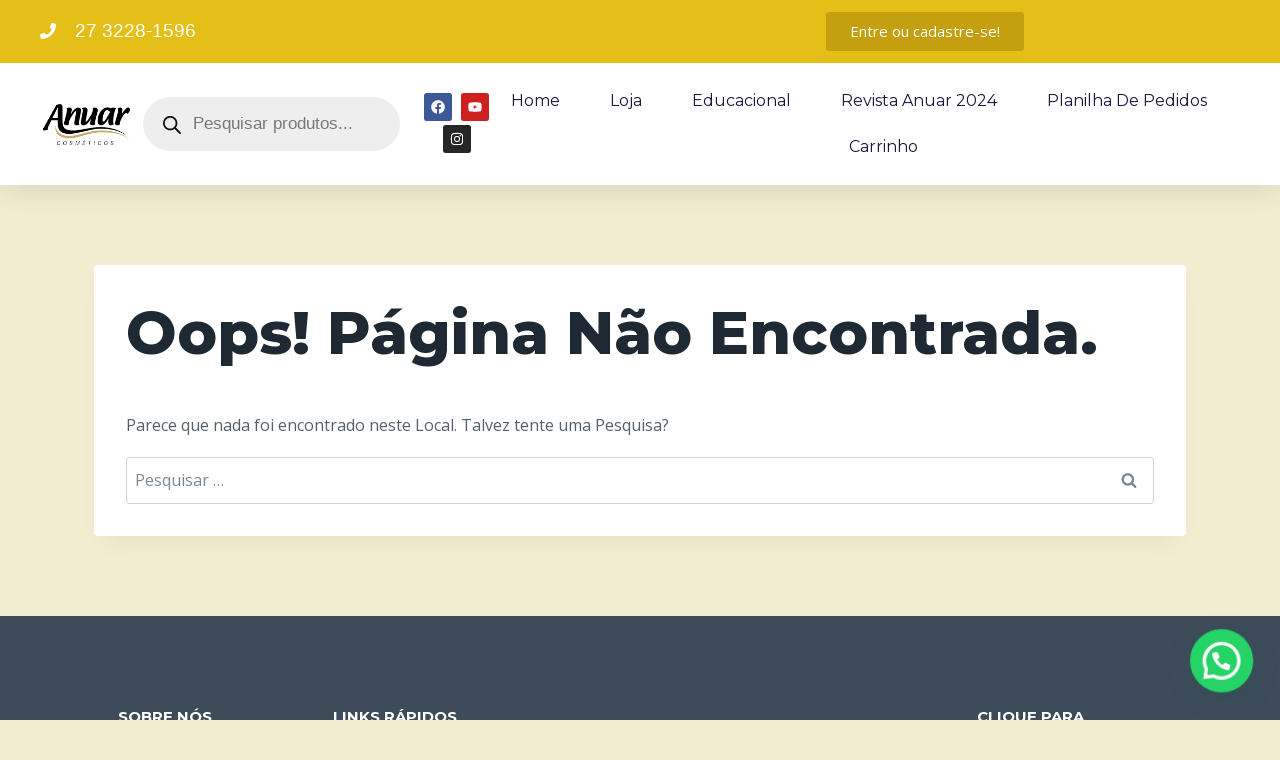

--- FILE ---
content_type: text/css
request_url: https://anuar.com.br/wp-content/uploads/elementor/css/post-288.css?ver=1767977732
body_size: 836
content:
.elementor-kit-288{--e-global-color-primary:#3D3D3D;--e-global-color-secondary:#CDAA69;--e-global-color-text:#0D0D0D;--e-global-color-accent:#F2ECD0;--e-global-color-kadence1:#e47b02;--e-global-color-kadence2:#ed8f0c;--e-global-color-kadence3:#1f2933;--e-global-color-kadence4:#3e4c59;--e-global-color-kadence5:#52606d;--e-global-color-kadence6:#7b8794;--e-global-color-kadence7:#f3f4f7;--e-global-color-kadence8:#f9f9fb;--e-global-color-kadence9:#ffffff;--e-global-color-6b70638:#0D0D0D;--e-global-color-dfe642c:#0D0D0D;--e-global-color-691bc9b:#F2ECD000;--e-global-color-ed8130b:#0D0D0D;--e-global-typography-primary-font-family:"Italiana";--e-global-typography-primary-font-size:50px;--e-global-typography-primary-font-weight:400;--e-global-typography-primary-text-transform:uppercase;--e-global-typography-primary-font-style:normal;--e-global-typography-primary-text-decoration:none;--e-global-typography-primary-line-height:1em;--e-global-typography-primary-letter-spacing:0.1px;--e-global-typography-primary-word-spacing:0px;--e-global-typography-secondary-font-family:"Yantramanav";--e-global-typography-secondary-font-size:18px;--e-global-typography-secondary-font-weight:300;--e-global-typography-secondary-text-transform:uppercase;--e-global-typography-secondary-font-style:normal;--e-global-typography-secondary-text-decoration:none;--e-global-typography-secondary-line-height:1.2em;--e-global-typography-secondary-letter-spacing:1px;--e-global-typography-secondary-word-spacing:0px;--e-global-typography-text-font-family:"Yantramanav";--e-global-typography-text-font-size:18px;--e-global-typography-text-font-weight:300;--e-global-typography-text-text-transform:none;--e-global-typography-text-font-style:normal;--e-global-typography-text-text-decoration:none;--e-global-typography-text-line-height:1em;--e-global-typography-text-letter-spacing:0px;--e-global-typography-text-word-spacing:0px;--e-global-typography-accent-font-family:"Yantramanav";--e-global-typography-accent-font-size:18px;--e-global-typography-accent-font-weight:300;--e-global-typography-accent-text-transform:uppercase;--e-global-typography-accent-font-style:normal;--e-global-typography-accent-text-decoration:none;--e-global-typography-accent-line-height:1em;--e-global-typography-accent-letter-spacing:0.5px;--e-global-typography-accent-word-spacing:0px;--e-global-typography-e886346-font-family:"Italiana";--e-global-typography-e886346-font-size:100px;--e-global-typography-e886346-font-weight:400;--e-global-typography-e886346-text-transform:uppercase;--e-global-typography-e886346-font-style:normal;--e-global-typography-e886346-text-decoration:none;--e-global-typography-e886346-line-height:1.2em;--e-global-typography-e886346-letter-spacing:0.2px;--e-global-typography-e886346-word-spacing:0px;--e-global-typography-fe4385c-font-family:"Yantramanav";--e-global-typography-fe4385c-font-size:18px;--e-global-typography-fe4385c-font-weight:400;--e-global-typography-fe4385c-text-transform:uppercase;--e-global-typography-fe4385c-font-style:normal;--e-global-typography-fe4385c-text-decoration:none;--e-global-typography-fe4385c-line-height:1.2em;--e-global-typography-fe4385c-letter-spacing:0.5px;--e-global-typography-fe4385c-word-spacing:0px;--e-global-typography-6f560cd-font-family:"Yantramanav";--e-global-typography-6f560cd-font-size:50px;--e-global-typography-6f560cd-font-weight:300;--e-global-typography-6f560cd-text-transform:none;--e-global-typography-6f560cd-font-style:normal;--e-global-typography-6f560cd-text-decoration:none;--e-global-typography-6f560cd-line-height:1em;--e-global-typography-6f560cd-letter-spacing:0px;--e-global-typography-6f560cd-word-spacing:0px;--e-global-typography-dbbf449-font-family:"Italiana";--e-global-typography-dbbf449-font-size:330px;--e-global-typography-dbbf449-font-weight:400;--e-global-typography-dbbf449-text-transform:uppercase;--e-global-typography-dbbf449-font-style:normal;--e-global-typography-dbbf449-text-decoration:none;--e-global-typography-dbbf449-line-height:1em;--e-global-typography-dbbf449-letter-spacing:-0.5px;--e-global-typography-dbbf449-word-spacing:0px;background-color:#F2ECD0;}.elementor-kit-288.el-is-editing{--global-palette1:#e47b02;--global-palette2:#ed8f0c;--global-palette3:#1f2933;--global-palette4:#3e4c59;--global-palette5:#52606d;--global-palette6:#7b8794;--global-palette7:#f3f4f7;--global-palette8:#f9f9fb;--global-palette9:#ffffff;}.elementor-kit-288 e-page-transition{background-color:#FFBC7D;}.elementor-section.elementor-section-boxed > .elementor-container{max-width:1140px;}.e-con{--container-max-width:1140px;--container-default-padding-top:0px;--container-default-padding-right:0px;--container-default-padding-bottom:0px;--container-default-padding-left:0px;}.elementor-widget:not(:last-child){margin-block-end:20px;}.elementor-element{--widgets-spacing:20px 20px;--widgets-spacing-row:20px;--widgets-spacing-column:20px;}{}h1.entry-title{display:var(--page-title-display);}@media(max-width:1024px){.elementor-kit-288{--e-global-typography-primary-font-size:46px;--e-global-typography-e886346-font-size:80px;--e-global-typography-6f560cd-font-size:36px;}.elementor-section.elementor-section-boxed > .elementor-container{max-width:700px;}.e-con{--container-max-width:700px;}}@media(max-width:767px){.elementor-kit-288{--e-global-typography-primary-font-size:32px;--e-global-typography-secondary-font-size:16px;--e-global-typography-e886346-font-size:42px;--e-global-typography-fe4385c-font-size:16px;--e-global-typography-6f560cd-font-size:32px;}.elementor-section.elementor-section-boxed > .elementor-container{max-width:767px;}.e-con{--container-max-width:767px;}}

--- FILE ---
content_type: text/css
request_url: https://anuar.com.br/wp-content/uploads/elementor/css/post-2184.css?ver=1767977732
body_size: 2105
content:
.elementor-2184 .elementor-element.elementor-element-792811b2{--display:flex;--flex-direction:column;--container-widget-width:calc( ( 1 - var( --container-widget-flex-grow ) ) * 100% );--container-widget-height:initial;--container-widget-flex-grow:0;--container-widget-align-self:initial;--flex-wrap-mobile:wrap;--align-items:center;--gap:0px 0px;--row-gap:0px;--column-gap:0px;--flex-wrap:wrap;box-shadow:0px 5px 30px 0px rgba(0,0,0,0.1);--padding-top:0%;--padding-bottom:0%;--padding-left:0%;--padding-right:0%;--z-index:10;}.elementor-2184 .elementor-element.elementor-element-17f0e6e1{--display:flex;--flex-direction:row;--container-widget-width:calc( ( 1 - var( --container-widget-flex-grow ) ) * 100% );--container-widget-height:100%;--container-widget-flex-grow:1;--container-widget-align-self:stretch;--flex-wrap-mobile:wrap;--justify-content:space-between;--align-items:stretch;--gap:10px 10px;--row-gap:10px;--column-gap:10px;--margin-top:0px;--margin-bottom:0px;--margin-left:0px;--margin-right:0px;--padding-top:12px;--padding-bottom:12px;--padding-left:12px;--padding-right:12px;}.elementor-2184 .elementor-element.elementor-element-17f0e6e1:not(.elementor-motion-effects-element-type-background), .elementor-2184 .elementor-element.elementor-element-17f0e6e1 > .elementor-motion-effects-container > .elementor-motion-effects-layer{background-color:#E4BF17;}.elementor-2184 .elementor-element.elementor-element-339b0e90{--display:flex;--flex-direction:column;--container-widget-width:calc( ( 1 - var( --container-widget-flex-grow ) ) * 100% );--container-widget-height:initial;--container-widget-flex-grow:0;--container-widget-align-self:initial;--flex-wrap-mobile:wrap;--justify-content:center;--align-items:flex-start;--padding-top:0px;--padding-bottom:0px;--padding-left:0px;--padding-right:0px;}.elementor-2184 .elementor-element.elementor-element-8fece78 .elementor-icon-list-items:not(.elementor-inline-items) .elementor-icon-list-item:not(:last-child){padding-block-end:calc(30px/2);}.elementor-2184 .elementor-element.elementor-element-8fece78 .elementor-icon-list-items:not(.elementor-inline-items) .elementor-icon-list-item:not(:first-child){margin-block-start:calc(30px/2);}.elementor-2184 .elementor-element.elementor-element-8fece78 .elementor-icon-list-items.elementor-inline-items .elementor-icon-list-item{margin-inline:calc(30px/2);}.elementor-2184 .elementor-element.elementor-element-8fece78 .elementor-icon-list-items.elementor-inline-items{margin-inline:calc(-30px/2);}.elementor-2184 .elementor-element.elementor-element-8fece78 .elementor-icon-list-items.elementor-inline-items .elementor-icon-list-item:after{inset-inline-end:calc(-30px/2);}.elementor-2184 .elementor-element.elementor-element-8fece78 .elementor-icon-list-icon i{color:#ffffff;transition:color 0.3s;}.elementor-2184 .elementor-element.elementor-element-8fece78 .elementor-icon-list-icon svg{fill:#ffffff;transition:fill 0.3s;}.elementor-2184 .elementor-element.elementor-element-8fece78{--e-icon-list-icon-size:16px;--icon-vertical-offset:0px;}.elementor-2184 .elementor-element.elementor-element-8fece78 .elementor-icon-list-icon{padding-inline-end:10px;}.elementor-2184 .elementor-element.elementor-element-8fece78 .elementor-icon-list-item > .elementor-icon-list-text, .elementor-2184 .elementor-element.elementor-element-8fece78 .elementor-icon-list-item > a{font-family:"Arial", Sans-serif;font-size:19px;font-weight:300;}.elementor-2184 .elementor-element.elementor-element-8fece78 .elementor-icon-list-text{color:#ffffff;transition:color 0.3s;}.elementor-2184 .elementor-element.elementor-element-bac2ce8 .elementor-button{background-color:#C49F10;}.elementor-2184 .elementor-element.elementor-element-341827c.elementor-element{--align-self:center;}.elementor-2184 .elementor-element.elementor-element-341827c{text-align:justify;}.elementor-2184 .elementor-element.elementor-element-341827c .elementor-heading-title{font-size:18px;font-weight:600;line-height:27px;letter-spacing:1.2px;color:#FFFFFF;}.elementor-2184 .elementor-element.elementor-element-9591006 .elementor-heading-title{color:#FFFFFF;}.elementor-2184 .elementor-element.elementor-element-24f88b41{--display:flex;--flex-direction:row;--container-widget-width:calc( ( 1 - var( --container-widget-flex-grow ) ) * 100% );--container-widget-height:100%;--container-widget-flex-grow:1;--container-widget-align-self:stretch;--flex-wrap-mobile:wrap;--justify-content:space-between;--align-items:center;--gap:10px 10px;--row-gap:10px;--column-gap:10px;--margin-top:0px;--margin-bottom:0px;--margin-left:0px;--margin-right:0px;--padding-top:15px;--padding-bottom:15px;--padding-left:12px;--padding-right:12px;}.elementor-2184 .elementor-element.elementor-element-24f88b41:not(.elementor-motion-effects-element-type-background), .elementor-2184 .elementor-element.elementor-element-24f88b41 > .elementor-motion-effects-container > .elementor-motion-effects-layer{background-color:#ffffff;}.elementor-2184 .elementor-element.elementor-element-38527cb img{height:41px;}.elementor-2184 .elementor-element.elementor-element-1150306{--grid-template-columns:repeat(0, auto);--icon-size:14px;--grid-column-gap:5px;--grid-row-gap:0px;}.elementor-2184 .elementor-element.elementor-element-1150306 .elementor-widget-container{text-align:center;}.elementor-2184 .elementor-element.elementor-element-1c8d5f63 .elementor-menu-toggle{margin-left:auto;background-color:#ffffff;}.elementor-2184 .elementor-element.elementor-element-1c8d5f63 .elementor-nav-menu .elementor-item{font-family:"Montserrat", Sans-serif;font-size:16px;font-weight:400;text-transform:capitalize;}.elementor-2184 .elementor-element.elementor-element-1c8d5f63 .elementor-nav-menu--main .elementor-item{color:#16163f;fill:#16163f;padding-left:0px;padding-right:0px;}.elementor-2184 .elementor-element.elementor-element-1c8d5f63 .elementor-nav-menu--main .elementor-item:hover,
					.elementor-2184 .elementor-element.elementor-element-1c8d5f63 .elementor-nav-menu--main .elementor-item.elementor-item-active,
					.elementor-2184 .elementor-element.elementor-element-1c8d5f63 .elementor-nav-menu--main .elementor-item.highlighted,
					.elementor-2184 .elementor-element.elementor-element-1c8d5f63 .elementor-nav-menu--main .elementor-item:focus{color:#d3b574;fill:#d3b574;}.elementor-2184 .elementor-element.elementor-element-1c8d5f63 .e--pointer-framed .elementor-item:before{border-width:0px;}.elementor-2184 .elementor-element.elementor-element-1c8d5f63 .e--pointer-framed.e--animation-draw .elementor-item:before{border-width:0 0 0px 0px;}.elementor-2184 .elementor-element.elementor-element-1c8d5f63 .e--pointer-framed.e--animation-draw .elementor-item:after{border-width:0px 0px 0 0;}.elementor-2184 .elementor-element.elementor-element-1c8d5f63 .e--pointer-framed.e--animation-corners .elementor-item:before{border-width:0px 0 0 0px;}.elementor-2184 .elementor-element.elementor-element-1c8d5f63 .e--pointer-framed.e--animation-corners .elementor-item:after{border-width:0 0px 0px 0;}.elementor-2184 .elementor-element.elementor-element-1c8d5f63 .e--pointer-underline .elementor-item:after,
					 .elementor-2184 .elementor-element.elementor-element-1c8d5f63 .e--pointer-overline .elementor-item:before,
					 .elementor-2184 .elementor-element.elementor-element-1c8d5f63 .e--pointer-double-line .elementor-item:before,
					 .elementor-2184 .elementor-element.elementor-element-1c8d5f63 .e--pointer-double-line .elementor-item:after{height:0px;}.elementor-2184 .elementor-element.elementor-element-1c8d5f63{--e-nav-menu-horizontal-menu-item-margin:calc( 50px / 2 );}.elementor-2184 .elementor-element.elementor-element-1c8d5f63 .elementor-nav-menu--main:not(.elementor-nav-menu--layout-horizontal) .elementor-nav-menu > li:not(:last-child){margin-bottom:50px;}.elementor-2184 .elementor-element.elementor-element-1c8d5f63 .elementor-nav-menu--dropdown a, .elementor-2184 .elementor-element.elementor-element-1c8d5f63 .elementor-menu-toggle{color:#16163f;}.elementor-2184 .elementor-element.elementor-element-1c8d5f63 .elementor-nav-menu--dropdown a:hover,
					.elementor-2184 .elementor-element.elementor-element-1c8d5f63 .elementor-nav-menu--dropdown a.elementor-item-active,
					.elementor-2184 .elementor-element.elementor-element-1c8d5f63 .elementor-nav-menu--dropdown a.highlighted,
					.elementor-2184 .elementor-element.elementor-element-1c8d5f63 .elementor-menu-toggle:hover{color:#d3b574;}.elementor-2184 .elementor-element.elementor-element-1c8d5f63 .elementor-nav-menu--dropdown a:hover,
					.elementor-2184 .elementor-element.elementor-element-1c8d5f63 .elementor-nav-menu--dropdown a.elementor-item-active,
					.elementor-2184 .elementor-element.elementor-element-1c8d5f63 .elementor-nav-menu--dropdown a.highlighted{background-color:rgba(0,0,0,0);}.elementor-2184 .elementor-element.elementor-element-1c8d5f63 .elementor-nav-menu--dropdown a.elementor-item-active{color:#d3b574;background-color:rgba(0,0,0,0);}.elementor-2184 .elementor-element.elementor-element-1c8d5f63 .elementor-nav-menu--dropdown .elementor-item, .elementor-2184 .elementor-element.elementor-element-1c8d5f63 .elementor-nav-menu--dropdown  .elementor-sub-item{font-family:"Montserrat", Sans-serif;font-size:16px;font-weight:400;}.elementor-2184 .elementor-element.elementor-element-1c8d5f63 .elementor-nav-menu--main .elementor-nav-menu--dropdown, .elementor-2184 .elementor-element.elementor-element-1c8d5f63 .elementor-nav-menu__container.elementor-nav-menu--dropdown{box-shadow:0px 15px 20px 0px rgba(0,0,0,0.1);}.elementor-2184 .elementor-element.elementor-element-1c8d5f63 .elementor-nav-menu--dropdown a{padding-left:10px;padding-right:10px;padding-top:20px;padding-bottom:20px;}.elementor-2184 .elementor-element.elementor-element-1c8d5f63 .elementor-nav-menu--main > .elementor-nav-menu > li > .elementor-nav-menu--dropdown, .elementor-2184 .elementor-element.elementor-element-1c8d5f63 .elementor-nav-menu__container.elementor-nav-menu--dropdown{margin-top:15px !important;}.elementor-2184 .elementor-element.elementor-element-1c8d5f63 div.elementor-menu-toggle{color:#16163f;}.elementor-2184 .elementor-element.elementor-element-1c8d5f63 div.elementor-menu-toggle svg{fill:#16163f;}.elementor-theme-builder-content-area{height:400px;}.elementor-location-header:before, .elementor-location-footer:before{content:"";display:table;clear:both;}@media(max-width:1024px){.elementor-2184 .elementor-element.elementor-element-17f0e6e1{--padding-top:27px;--padding-bottom:27px;--padding-left:15px;--padding-right:15px;}.elementor-2184 .elementor-element.elementor-element-8fece78 .elementor-icon-list-item > .elementor-icon-list-text, .elementor-2184 .elementor-element.elementor-element-8fece78 .elementor-icon-list-item > a{font-size:12px;}.elementor-2184 .elementor-element.elementor-element-24f88b41{--padding-top:20px;--padding-bottom:20px;--padding-left:15px;--padding-right:15px;}.elementor-2184 .elementor-element.elementor-element-1c8d5f63 .elementor-nav-menu--main > .elementor-nav-menu > li > .elementor-nav-menu--dropdown, .elementor-2184 .elementor-element.elementor-element-1c8d5f63 .elementor-nav-menu__container.elementor-nav-menu--dropdown{margin-top:20px !important;}}@media(max-width:767px){.elementor-2184 .elementor-element.elementor-element-17f0e6e1{--padding-top:15px;--padding-bottom:15px;--padding-left:15px;--padding-right:15px;}.elementor-2184 .elementor-element.elementor-element-1c8d5f63 .elementor-nav-menu--dropdown .elementor-item, .elementor-2184 .elementor-element.elementor-element-1c8d5f63 .elementor-nav-menu--dropdown  .elementor-sub-item{font-size:16px;}.elementor-2184 .elementor-element.elementor-element-1c8d5f63 .elementor-nav-menu--dropdown a{padding-top:24px;padding-bottom:24px;}.elementor-2184 .elementor-element.elementor-element-1c8d5f63 .elementor-nav-menu--main > .elementor-nav-menu > li > .elementor-nav-menu--dropdown, .elementor-2184 .elementor-element.elementor-element-1c8d5f63 .elementor-nav-menu__container.elementor-nav-menu--dropdown{margin-top:20px !important;}}@media(min-width:768px){.elementor-2184 .elementor-element.elementor-element-17f0e6e1{--content-width:1200px;}.elementor-2184 .elementor-element.elementor-element-339b0e90{--width:570px;}.elementor-2184 .elementor-element.elementor-element-24f88b41{--content-width:1200px;}}@media(max-width:1024px) and (min-width:768px){.elementor-2184 .elementor-element.elementor-element-339b0e90{--width:75%;}}